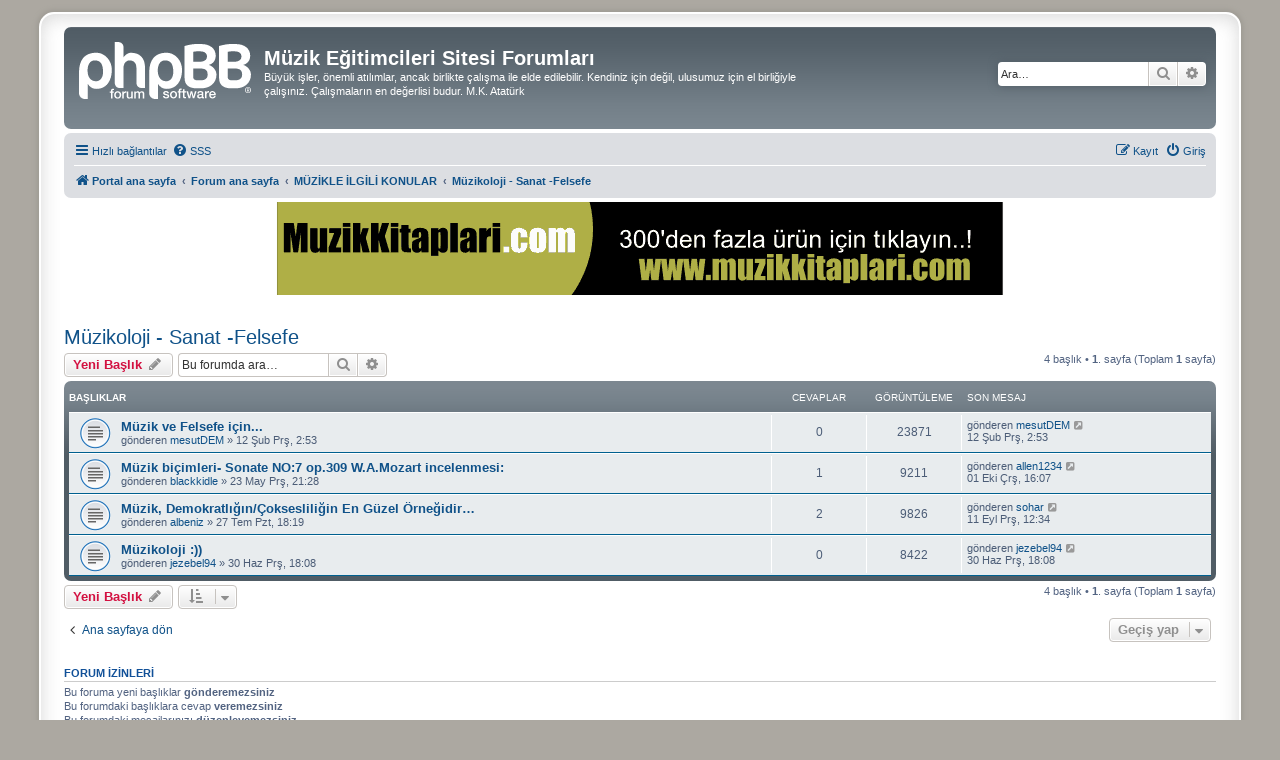

--- FILE ---
content_type: text/html; charset=UTF-8
request_url: http://muzikegitimcileri.net/forum/viewforum.php?f=36&sid=16f9bc1020cdba5d15ac873879cab559
body_size: 6121
content:
<!DOCTYPE html>
<html dir="ltr" lang="tr">
<head>
<meta charset="utf-8" />
<meta http-equiv="X-UA-Compatible" content="IE=edge">
<meta name="viewport" content="width=device-width, initial-scale=1" />

<title>Müzikoloji - Sanat -Felsefe - Müzik Eğitimcileri Sitesi Forumları</title>


	<link rel="canonical" href="http://muzikegitimcileri.net/forum/viewforum.php?f=36">

<!--
	phpBB style name: prosilver Special Edition
	Based on style:   prosilver (this is the default phpBB3 style)
	Original author:  Tom Beddard ( http://www.subBlue.com/ )
	Modified by:      phpBB Limited ( https://www.phpbb.com/ )
-->


<link href="./styles/prosilver/theme/normalize.css?assets_version=97" rel="stylesheet">
<link href="./styles/prosilver/theme/base.css?assets_version=97" rel="stylesheet">
<link href="./styles/prosilver/theme/utilities.css?assets_version=97" rel="stylesheet">
<link href="./styles/prosilver/theme/common.css?assets_version=97" rel="stylesheet">
<link href="./styles/prosilver/theme/links.css?assets_version=97" rel="stylesheet">
<link href="./styles/prosilver/theme/content.css?assets_version=97" rel="stylesheet">
<link href="./styles/prosilver/theme/buttons.css?assets_version=97" rel="stylesheet">
<link href="./styles/prosilver/theme/cp.css?assets_version=97" rel="stylesheet">
<link href="./styles/prosilver/theme/forms.css?assets_version=97" rel="stylesheet">
<link href="./styles/prosilver/theme/icons.css?assets_version=97" rel="stylesheet">
<link href="./styles/prosilver/theme/colours.css?assets_version=97" rel="stylesheet">
<link href="./styles/prosilver/theme/responsive.css?assets_version=97" rel="stylesheet">

<link href="./assets/css/font-awesome.min.css?assets_version=97" rel="stylesheet">
<link href="./styles/prosilver_se/theme/stylesheet.css?assets_version=97" rel="stylesheet">
<link href="./styles/prosilver/theme/tr/stylesheet.css?assets_version=97" rel="stylesheet">




<!--[if lte IE 9]>
	<link href="./styles/prosilver/theme/tweaks.css?assets_version=97" rel="stylesheet">
<![endif]-->





</head>
<body id="phpbb" class="nojs notouch section-viewforum ltr ">


<div id="wrap" class="wrap">
	<a id="top" class="top-anchor" accesskey="t"></a>
	<div id="page-header">
		<div class="headerbar" role="banner">
					<div class="inner">

			<div id="site-description" class="site-description">
				<a id="logo" class="logo" href="http://www.muzikegitimcileri.net" title="Portal ana sayfa">
					<span class="site_logo"></span>
				</a>
				<h1>Müzik Eğitimcileri Sitesi Forumları</h1>
				<p>Büyük işler, önemli atılımlar, ancak birlikte çalışma ile elde edilebilir. Kendiniz için değil, ulusumuz için el birliğiyle çalışınız. Çalışmaların en değerlisi budur. M.K. Atatürk</p>
				<p class="skiplink"><a href="#start_here">İçeriğe geç</a></p>
			</div>

									<div id="search-box" class="search-box search-header" role="search">
				<form action="./search.php?sid=aa2f30cc070c83e3724b593eab79920e" method="get" id="search">
				<fieldset>
					<input name="keywords" id="keywords" type="search" maxlength="128" title="Anahtar kelimeleri ara" class="inputbox search tiny" size="20" value="" placeholder="Ara…" />
					<button class="button button-search" type="submit" title="Ara">
						<i class="icon fa-search fa-fw" aria-hidden="true"></i><span class="sr-only">Ara</span>
					</button>
					<a href="./search.php?sid=aa2f30cc070c83e3724b593eab79920e" class="button button-search-end" title="Gelişmiş arama">
						<i class="icon fa-cog fa-fw" aria-hidden="true"></i><span class="sr-only">Gelişmiş arama</span>
					</a>
					<input type="hidden" name="sid" value="aa2f30cc070c83e3724b593eab79920e" />

				</fieldset>
				</form>
			</div>
						
			</div>
					</div>
				<div class="navbar" role="navigation">
	<div class="inner">

	<ul id="nav-main" class="nav-main linklist" role="menubar">

		<li id="quick-links" class="quick-links dropdown-container responsive-menu" data-skip-responsive="true">
			<a href="#" class="dropdown-trigger">
				<i class="icon fa-bars fa-fw" aria-hidden="true"></i><span>Hızlı bağlantılar</span>
			</a>
			<div class="dropdown">
				<div class="pointer"><div class="pointer-inner"></div></div>
				<ul class="dropdown-contents" role="menu">
					
											<li class="separator"></li>
																									<li>
								<a href="./search.php?search_id=unanswered&amp;sid=aa2f30cc070c83e3724b593eab79920e" role="menuitem">
									<i class="icon fa-file-o fa-fw icon-gray" aria-hidden="true"></i><span>Cevaplanmamış başlıklar</span>
								</a>
							</li>
							<li>
								<a href="./search.php?search_id=active_topics&amp;sid=aa2f30cc070c83e3724b593eab79920e" role="menuitem">
									<i class="icon fa-file-o fa-fw icon-blue" aria-hidden="true"></i><span>Aktif başlıklar</span>
								</a>
							</li>
							<li class="separator"></li>
							<li>
								<a href="./search.php?sid=aa2f30cc070c83e3724b593eab79920e" role="menuitem">
									<i class="icon fa-search fa-fw" aria-hidden="true"></i><span>Ara</span>
								</a>
							</li>
					
										<li class="separator"></li>

									</ul>
			</div>
		</li>

				<li data-skip-responsive="true">
			<a href="/forum/app.php/help/faq?sid=aa2f30cc070c83e3724b593eab79920e" rel="help" title="Sıkça Sorulan Sorular" role="menuitem">
				<i class="icon fa-question-circle fa-fw" aria-hidden="true"></i><span>SSS</span>
			</a>
		</li>
						
			<li class="rightside"  data-skip-responsive="true">
			<a href="./ucp.php?mode=login&amp;redirect=viewforum.php%3Ff%3D36&amp;sid=aa2f30cc070c83e3724b593eab79920e" title="Giriş" accesskey="x" role="menuitem">
				<i class="icon fa-power-off fa-fw" aria-hidden="true"></i><span>Giriş</span>
			</a>
		</li>
					<li class="rightside" data-skip-responsive="true">
				<a href="./ucp.php?mode=register&amp;sid=aa2f30cc070c83e3724b593eab79920e" role="menuitem">
					<i class="icon fa-pencil-square-o  fa-fw" aria-hidden="true"></i><span>Kayıt</span>
				</a>
			</li>
						</ul>

	<ul id="nav-breadcrumbs" class="nav-breadcrumbs linklist navlinks" role="menubar">
				
		
		<li class="breadcrumbs" itemscope itemtype="https://schema.org/BreadcrumbList">

							<span class="crumb" itemtype="https://schema.org/ListItem" itemprop="itemListElement" itemscope><a itemprop="item" href="http://www.muzikegitimcileri.net" data-navbar-reference="home"><i class="icon fa-home fa-fw" aria-hidden="true"></i><span itemprop="name">Portal ana sayfa</span></a><meta itemprop="position" content="1" /></span>
			
							<span class="crumb" itemtype="https://schema.org/ListItem" itemprop="itemListElement" itemscope><a itemprop="item" href="./index.php?sid=aa2f30cc070c83e3724b593eab79920e" accesskey="h" data-navbar-reference="index"><span itemprop="name">Forum ana sayfa</span></a><meta itemprop="position" content="2" /></span>

											
								<span class="crumb" itemtype="https://schema.org/ListItem" itemprop="itemListElement" itemscope data-forum-id="29"><a itemprop="item" href="./viewforum.php?f=29&amp;sid=aa2f30cc070c83e3724b593eab79920e"><span itemprop="name">MÜZİKLE İLGİLİ KONULAR</span></a><meta itemprop="position" content="3" /></span>
															
								<span class="crumb" itemtype="https://schema.org/ListItem" itemprop="itemListElement" itemscope data-forum-id="36"><a itemprop="item" href="./viewforum.php?f=36&amp;sid=aa2f30cc070c83e3724b593eab79920e"><span itemprop="name">Müzikoloji - Sanat -Felsefe</span></a><meta itemprop="position" content="4" /></span>
							
					</li>

		
					<li class="rightside responsive-search">
				<a href="./search.php?sid=aa2f30cc070c83e3724b593eab79920e" title="Gelişmiş arama seçeneklerini görüntüle" role="menuitem">
					<i class="icon fa-search fa-fw" aria-hidden="true"></i><span class="sr-only">Ara</span>
				</a>
			</li>
			</ul>

	</div>
</div>
	</div>

	
	<a id="start_here" class="anchor"></a>
	<div id="page-body" class="page-body" role="main">
				<!-- reklam alani baslangici-->
<div id="page-body" class="page-body" role="main">
<center>
<script language="javascript">
<!--
var b1dis = "<a href=\"http://www.muzikkitaplari.com";
var b2dis = "<a href=\"http://www.tsmkorofestivali.com";
var bdis = "\"><img src=\"http://www.muzikegitimcileri.net/images/";
var rnumb = "";
var img = "";

rnumb += Math.floor(Math.random()*5);
img = rnumb;
if (img == "0") {
document.write(b1dis+ bdis+ "mk-buyuk2.gif\"");
}
if (img == "1") {
document.write(b1dis+ bdis+ "mk-buyuk3.gif\"");
}
if (img == "2") {
document.write(b1dis+ bdis+ "mk-logo.jpg\"");
}
if (img == "3") {
document.write(b1dis+ bdis+ "reklam1.jpg\"");
}
if (img == "4") {
document.write(b2dis+ bdis+ "tsm-fest.jpg\"");
}
// --></script>
</center>
</div>
<!-- reklam alani sonu-->

		<h2 class="forum-title"><a href="./viewforum.php?f=36&amp;sid=aa2f30cc070c83e3724b593eab79920e">Müzikoloji - Sanat -Felsefe</a></h2>
<div>
	<!-- NOTE: remove the style="display: none" when you want to have the forum description on the forum body -->
	<div style="display: none !important;">İlgili konulara burada yer veriniz<br /></div>	</div>



	<div class="action-bar bar-top">

				
		<a href="./posting.php?mode=post&amp;f=36&amp;sid=aa2f30cc070c83e3724b593eab79920e" class="button" title="Yeni bir başlık gönder">
							<span>Yeni Başlık</span> <i class="icon fa-pencil fa-fw" aria-hidden="true"></i>
					</a>
				
			<div class="search-box" role="search">
			<form method="get" id="forum-search" action="./search.php?sid=aa2f30cc070c83e3724b593eab79920e">
			<fieldset>
				<input class="inputbox search tiny" type="search" name="keywords" id="search_keywords" size="20" placeholder="Bu forumda ara…" />
				<button class="button button-search" type="submit" title="Ara">
					<i class="icon fa-search fa-fw" aria-hidden="true"></i><span class="sr-only">Ara</span>
				</button>
				<a href="./search.php?fid%5B%5D=36&amp;sid=aa2f30cc070c83e3724b593eab79920e" class="button button-search-end" title="Gelişmiş arama">
					<i class="icon fa-cog fa-fw" aria-hidden="true"></i><span class="sr-only">Gelişmiş arama</span>
				</a>
				<input type="hidden" name="fid[0]" value="36" />
<input type="hidden" name="sid" value="aa2f30cc070c83e3724b593eab79920e" />

			</fieldset>
			</form>
		</div>
	
	<div class="pagination">
				4 başlık
					&bull; <strong>1</strong>. sayfa (Toplam <strong>1</strong> sayfa)
			</div>

	</div>




	
			<div class="forumbg">
		<div class="inner">
		<ul class="topiclist">
			<li class="header">
				<dl class="row-item">
					<dt><div class="list-inner">Başlıklar</div></dt>
					<dd class="posts">Cevaplar</dd>
					<dd class="views">Görüntüleme</dd>
					<dd class="lastpost"><span>Son mesaj</span></dd>
				</dl>
			</li>
		</ul>
		<ul class="topiclist topics">
	
				<li class="row bg1">
						<dl class="row-item topic_read">
				<dt title="Okunmamış mesaj yok">
										<div class="list-inner">
																		<a href="./viewtopic.php?t=2971&amp;sid=aa2f30cc070c83e3724b593eab79920e" class="topictitle">Müzik ve Felsefe için...</a>																								<br />
						
												<div class="responsive-show" style="display: none;">
							Son mesaj gönderen <a href="./memberlist.php?mode=viewprofile&amp;u=4059&amp;sid=aa2f30cc070c83e3724b593eab79920e" class="username">mesutDEM</a> &laquo; <a href="./viewtopic.php?p=7079&amp;sid=aa2f30cc070c83e3724b593eab79920e#p7079" title="Son mesaja git"><time datetime="2015-02-11T23:53:08+00:00">12 Şub Prş, 2:53</time></a>
													</div>
													
						<div class="topic-poster responsive-hide left-box">
																												gönderen <a href="./memberlist.php?mode=viewprofile&amp;u=4059&amp;sid=aa2f30cc070c83e3724b593eab79920e" class="username">mesutDEM</a> &raquo; <time datetime="2015-02-11T23:53:08+00:00">12 Şub Prş, 2:53</time>
																				</div>

						
											</div>
				</dt>
				<dd class="posts">0 <dfn>Cevaplar</dfn></dd>
				<dd class="views">23871 <dfn>Görüntüleme</dfn></dd>
				<dd class="lastpost">
					<span><dfn>Son mesaj </dfn>gönderen <a href="./memberlist.php?mode=viewprofile&amp;u=4059&amp;sid=aa2f30cc070c83e3724b593eab79920e" class="username">mesutDEM</a>													<a href="./viewtopic.php?p=7079&amp;sid=aa2f30cc070c83e3724b593eab79920e#p7079" title="Son mesaja git">
								<i class="icon fa-external-link-square fa-fw icon-lightgray icon-md" aria-hidden="true"></i><span class="sr-only"></span>
							</a>
												<br /><time datetime="2015-02-11T23:53:08+00:00">12 Şub Prş, 2:53</time>
					</span>
				</dd>
			</dl>
					</li>
		
	

	
	
				<li class="row bg2">
						<dl class="row-item topic_read">
				<dt title="Okunmamış mesaj yok">
										<div class="list-inner">
																		<a href="./viewtopic.php?t=2813&amp;sid=aa2f30cc070c83e3724b593eab79920e" class="topictitle">Müzik biçimleri- Sonate NO:7 op.309 W.A.Mozart incelenmesi:</a>																								<br />
						
												<div class="responsive-show" style="display: none;">
							Son mesaj gönderen <a href="./memberlist.php?mode=viewprofile&amp;u=8708&amp;sid=aa2f30cc070c83e3724b593eab79920e" class="username">allen1234</a> &laquo; <a href="./viewtopic.php?p=6997&amp;sid=aa2f30cc070c83e3724b593eab79920e#p6997" title="Son mesaja git"><time datetime="2014-10-01T13:07:15+00:00">01 Eki Çrş, 16:07</time></a>
													</div>
														<span class="responsive-show left-box" style="display: none;">Cevaplar: <strong>1</strong></span>
													
						<div class="topic-poster responsive-hide left-box">
																												gönderen <a href="./memberlist.php?mode=viewprofile&amp;u=8223&amp;sid=aa2f30cc070c83e3724b593eab79920e" class="username">blackkidle</a> &raquo; <time datetime="2013-05-23T18:28:33+00:00">23 May Prş, 21:28</time>
																				</div>

						
											</div>
				</dt>
				<dd class="posts">1 <dfn>Cevaplar</dfn></dd>
				<dd class="views">9211 <dfn>Görüntüleme</dfn></dd>
				<dd class="lastpost">
					<span><dfn>Son mesaj </dfn>gönderen <a href="./memberlist.php?mode=viewprofile&amp;u=8708&amp;sid=aa2f30cc070c83e3724b593eab79920e" class="username">allen1234</a>													<a href="./viewtopic.php?p=6997&amp;sid=aa2f30cc070c83e3724b593eab79920e#p6997" title="Son mesaja git">
								<i class="icon fa-external-link-square fa-fw icon-lightgray icon-md" aria-hidden="true"></i><span class="sr-only"></span>
							</a>
												<br /><time datetime="2014-10-01T13:07:15+00:00">01 Eki Çrş, 16:07</time>
					</span>
				</dd>
			</dl>
					</li>
		
	

	
	
				<li class="row bg1">
						<dl class="row-item topic_read">
				<dt title="Okunmamış mesaj yok">
										<div class="list-inner">
																		<a href="./viewtopic.php?t=2159&amp;sid=aa2f30cc070c83e3724b593eab79920e" class="topictitle">Müzik, Demokratlığın/Çoksesliliğin  En Güzel Örneğidir…</a>																								<br />
						
												<div class="responsive-show" style="display: none;">
							Son mesaj gönderen <a href="./memberlist.php?mode=viewprofile&amp;u=8682&amp;sid=aa2f30cc070c83e3724b593eab79920e" class="username">sohar</a> &laquo; <a href="./viewtopic.php?p=6978&amp;sid=aa2f30cc070c83e3724b593eab79920e#p6978" title="Son mesaja git"><time datetime="2014-09-11T09:34:15+00:00">11 Eyl Prş, 12:34</time></a>
													</div>
														<span class="responsive-show left-box" style="display: none;">Cevaplar: <strong>2</strong></span>
													
						<div class="topic-poster responsive-hide left-box">
																												gönderen <a href="./memberlist.php?mode=viewprofile&amp;u=580&amp;sid=aa2f30cc070c83e3724b593eab79920e" class="username">albeniz</a> &raquo; <time datetime="2009-07-27T15:19:37+00:00">27 Tem Pzt, 18:19</time>
																				</div>

						
											</div>
				</dt>
				<dd class="posts">2 <dfn>Cevaplar</dfn></dd>
				<dd class="views">9826 <dfn>Görüntüleme</dfn></dd>
				<dd class="lastpost">
					<span><dfn>Son mesaj </dfn>gönderen <a href="./memberlist.php?mode=viewprofile&amp;u=8682&amp;sid=aa2f30cc070c83e3724b593eab79920e" class="username">sohar</a>													<a href="./viewtopic.php?p=6978&amp;sid=aa2f30cc070c83e3724b593eab79920e#p6978" title="Son mesaja git">
								<i class="icon fa-external-link-square fa-fw icon-lightgray icon-md" aria-hidden="true"></i><span class="sr-only"></span>
							</a>
												<br /><time datetime="2014-09-11T09:34:15+00:00">11 Eyl Prş, 12:34</time>
					</span>
				</dd>
			</dl>
					</li>
		
	

	
	
				<li class="row bg2">
						<dl class="row-item topic_read">
				<dt title="Okunmamış mesaj yok">
										<div class="list-inner">
																		<a href="./viewtopic.php?t=2466&amp;sid=aa2f30cc070c83e3724b593eab79920e" class="topictitle">Müzikoloji :))</a>																								<br />
						
												<div class="responsive-show" style="display: none;">
							Son mesaj gönderen <a href="./memberlist.php?mode=viewprofile&amp;u=6055&amp;sid=aa2f30cc070c83e3724b593eab79920e" class="username">jezebel94</a> &laquo; <a href="./viewtopic.php?p=6209&amp;sid=aa2f30cc070c83e3724b593eab79920e#p6209" title="Son mesaja git"><time datetime="2011-06-30T15:08:04+00:00">30 Haz Prş, 18:08</time></a>
													</div>
													
						<div class="topic-poster responsive-hide left-box">
																												gönderen <a href="./memberlist.php?mode=viewprofile&amp;u=6055&amp;sid=aa2f30cc070c83e3724b593eab79920e" class="username">jezebel94</a> &raquo; <time datetime="2011-06-30T15:08:04+00:00">30 Haz Prş, 18:08</time>
																				</div>

						
											</div>
				</dt>
				<dd class="posts">0 <dfn>Cevaplar</dfn></dd>
				<dd class="views">8422 <dfn>Görüntüleme</dfn></dd>
				<dd class="lastpost">
					<span><dfn>Son mesaj </dfn>gönderen <a href="./memberlist.php?mode=viewprofile&amp;u=6055&amp;sid=aa2f30cc070c83e3724b593eab79920e" class="username">jezebel94</a>													<a href="./viewtopic.php?p=6209&amp;sid=aa2f30cc070c83e3724b593eab79920e#p6209" title="Son mesaja git">
								<i class="icon fa-external-link-square fa-fw icon-lightgray icon-md" aria-hidden="true"></i><span class="sr-only"></span>
							</a>
												<br /><time datetime="2011-06-30T15:08:04+00:00">30 Haz Prş, 18:08</time>
					</span>
				</dd>
			</dl>
					</li>
		
				</ul>
		</div>
	</div>
	

	<div class="action-bar bar-bottom">
					
			<a href="./posting.php?mode=post&amp;f=36&amp;sid=aa2f30cc070c83e3724b593eab79920e" class="button" title="Yeni bir başlık gönder">
							<span>Yeni Başlık</span> <i class="icon fa-pencil fa-fw" aria-hidden="true"></i>
						</a>

					
					<form method="post" action="./viewforum.php?f=36&amp;sid=aa2f30cc070c83e3724b593eab79920e">
			<div class="dropdown-container dropdown-container-left dropdown-button-control sort-tools">
	<span title="Görüntüleme ve sıralama seçenekleri" class="button button-secondary dropdown-trigger dropdown-select">
		<i class="icon fa-sort-amount-asc fa-fw" aria-hidden="true"></i>
		<span class="caret"><i class="icon fa-sort-down fa-fw" aria-hidden="true"></i></span>
	</span>
	<div class="dropdown hidden">
		<div class="pointer"><div class="pointer-inner"></div></div>
		<div class="dropdown-contents">
			<fieldset class="display-options">
							<label>Göster: <select name="st" id="st"><option value="0" selected="selected">Tüm Başlıklar</option><option value="1">1 Gün</option><option value="7">7 Gün</option><option value="14">2 Hafta</option><option value="30">1 Ay</option><option value="90">3 Ay</option><option value="180">6 Ay</option><option value="365">1 Yıl</option></select></label>
								<label>Sırala: <select name="sk" id="sk"><option value="a">Yazar</option><option value="t" selected="selected">Mesaj tarihi</option><option value="r">Cevaplar</option><option value="s">Konu</option><option value="v">Görüntüleme</option></select></label>
				<label>Yön: <select name="sd" id="sd"><option value="a">Artan</option><option value="d" selected="selected">Azalan</option></select></label>
								<hr class="dashed" />
				<input type="submit" class="button2" name="sort" value="Git" />
						</fieldset>
		</div>
	</div>
</div>
			</form>
		
		<div class="pagination">
						4 başlık
							 &bull; <strong>1</strong>. sayfa (Toplam <strong>1</strong> sayfa)
					</div>
	</div>


<div class="action-bar actions-jump">
		<p class="jumpbox-return">
		<a href="./index.php?sid=aa2f30cc070c83e3724b593eab79920e" class="left-box arrow-left" accesskey="r">
			<i class="icon fa-angle-left fa-fw icon-black" aria-hidden="true"></i><span>Ana sayfaya dön</span>
		</a>
	</p>
	
		<div class="jumpbox dropdown-container dropdown-container-right dropdown-up dropdown-left dropdown-button-control" id="jumpbox">
			<span title="Geçiş yap" class="button button-secondary dropdown-trigger dropdown-select">
				<span>Geçiş yap</span>
				<span class="caret"><i class="icon fa-sort-down fa-fw" aria-hidden="true"></i></span>
			</span>
		<div class="dropdown">
			<div class="pointer"><div class="pointer-inner"></div></div>
			<ul class="dropdown-contents">
																				<li><a href="./viewforum.php?f=28&amp;sid=aa2f30cc070c83e3724b593eab79920e" class="jumpbox-cat-link"> <span> YÖNETİCİ DUYURULARI</span></a></li>
																<li><a href="./viewforum.php?f=7&amp;sid=aa2f30cc070c83e3724b593eab79920e" class="jumpbox-sub-link"><span class="spacer"></span> <span>&#8627; &nbsp; Forum Hakkında...!</span></a></li>
																<li><a href="./viewforum.php?f=5&amp;sid=aa2f30cc070c83e3724b593eab79920e" class="jumpbox-sub-link"><span class="spacer"></span> <span>&#8627; &nbsp; Duyurular...!</span></a></li>
																<li><a href="./viewforum.php?f=27&amp;sid=aa2f30cc070c83e3724b593eab79920e" class="jumpbox-sub-link"><span class="spacer"></span> <span>&#8627; &nbsp; Ziyaretçi Defteri</span></a></li>
																<li><a href="./viewforum.php?f=29&amp;sid=aa2f30cc070c83e3724b593eab79920e" class="jumpbox-cat-link"> <span> MÜZİKLE İLGİLİ KONULAR</span></a></li>
																<li><a href="./viewforum.php?f=2&amp;sid=aa2f30cc070c83e3724b593eab79920e" class="jumpbox-sub-link"><span class="spacer"></span> <span>&#8627; &nbsp; Genel Müzik</span></a></li>
																<li><a href="./viewforum.php?f=3&amp;sid=aa2f30cc070c83e3724b593eab79920e" class="jumpbox-sub-link"><span class="spacer"></span> <span>&#8627; &nbsp; İlköğretim Müzik</span></a></li>
																<li><a href="./viewforum.php?f=4&amp;sid=aa2f30cc070c83e3724b593eab79920e" class="jumpbox-sub-link"><span class="spacer"></span> <span>&#8627; &nbsp; AGSL ile İlgili Konular</span></a></li>
																<li><a href="./viewforum.php?f=10&amp;sid=aa2f30cc070c83e3724b593eab79920e" class="jumpbox-sub-link"><span class="spacer"></span> <span>&#8627; &nbsp; Çalgı Eğitimi</span></a></li>
																<li><a href="./viewforum.php?f=11&amp;sid=aa2f30cc070c83e3724b593eab79920e" class="jumpbox-sub-link"><span class="spacer"></span> <span>&#8627; &nbsp; Ses/Koro Eğitimi</span></a></li>
																<li><a href="./viewforum.php?f=36&amp;sid=aa2f30cc070c83e3724b593eab79920e" class="jumpbox-sub-link"><span class="spacer"></span> <span>&#8627; &nbsp; Müzikoloji - Sanat -Felsefe</span></a></li>
																<li><a href="./viewforum.php?f=30&amp;sid=aa2f30cc070c83e3724b593eab79920e" class="jumpbox-cat-link"> <span> YÜKLE / İNDİR (SADECE ÜYELER)</span></a></li>
																<li><a href="./viewforum.php?f=25&amp;sid=aa2f30cc070c83e3724b593eab79920e" class="jumpbox-sub-link"><span class="spacer"></span> <span>&#8627; &nbsp; Müzik Dosyaları (mp3, wav, mid, mus, wmv)</span></a></li>
																<li><a href="./viewforum.php?f=24&amp;sid=aa2f30cc070c83e3724b593eab79920e" class="jumpbox-sub-link"><span class="spacer"></span> <span>&#8627; &nbsp; Yazı Dosyaları (pdf, doc, txt, xls, pps, ppt, zip, rar)</span></a></li>
																<li><a href="./viewforum.php?f=31&amp;sid=aa2f30cc070c83e3724b593eab79920e" class="jumpbox-cat-link"> <span> BİLGİSAYAR PROGRAMLARI</span></a></li>
																<li><a href="./viewforum.php?f=13&amp;sid=aa2f30cc070c83e3724b593eab79920e" class="jumpbox-sub-link"><span class="spacer"></span> <span>&#8627; &nbsp; Finale Nota Yazım Programı Hakkında</span></a></li>
																<li><a href="./viewforum.php?f=20&amp;sid=aa2f30cc070c83e3724b593eab79920e" class="jumpbox-sub-link"><span class="spacer"></span> <span>&#8627; &nbsp; Cubase Programı Hakkında</span></a></li>
																<li><a href="./viewforum.php?f=23&amp;sid=aa2f30cc070c83e3724b593eab79920e" class="jumpbox-sub-link"><span class="spacer"></span> <span>&#8627; &nbsp; Diğer Yazılımlar</span></a></li>
																<li><a href="./viewforum.php?f=33&amp;sid=aa2f30cc070c83e3724b593eab79920e" class="jumpbox-cat-link"> <span> ÖZEL / MÜZİK YETENEK SINAVLARI</span></a></li>
																<li><a href="./viewforum.php?f=16&amp;sid=aa2f30cc070c83e3724b593eab79920e" class="jumpbox-sub-link"><span class="spacer"></span> <span>&#8627; &nbsp; Özel Yetenek Sınavlarına İlişkin Sorular</span></a></li>
																<li><a href="./viewforum.php?f=32&amp;sid=aa2f30cc070c83e3724b593eab79920e" class="jumpbox-cat-link"> <span> MÜZİK DIŞI KONULAR</span></a></li>
																<li><a href="./viewforum.php?f=19&amp;sid=aa2f30cc070c83e3724b593eab79920e" class="jumpbox-sub-link"><span class="spacer"></span> <span>&#8627; &nbsp; Meslektaşlarımızdan Haberler</span></a></li>
																<li><a href="./viewforum.php?f=17&amp;sid=aa2f30cc070c83e3724b593eab79920e" class="jumpbox-sub-link"><span class="spacer"></span> <span>&#8627; &nbsp; Genel</span></a></li>
																<li><a href="./viewforum.php?f=21&amp;sid=aa2f30cc070c83e3724b593eab79920e" class="jumpbox-sub-link"><span class="spacer"></span> <span>&#8627; &nbsp; Özel Ders İlanları</span></a></li>
																<li><a href="./viewforum.php?f=18&amp;sid=aa2f30cc070c83e3724b593eab79920e" class="jumpbox-sub-link"><span class="spacer"></span> <span>&#8627; &nbsp; Oku, Gül, Bul, Düşün</span></a></li>
																<li><a href="./viewforum.php?f=22&amp;sid=aa2f30cc070c83e3724b593eab79920e" class="jumpbox-sub-link"><span class="spacer"></span> <span>&#8627; &nbsp; Çalgı/Donanım Alım-Satım İlanları</span></a></li>
											</ul>
		</div>
	</div>

	</div>



	<div class="stat-block permissions">
		<h3>Forum izinleri</h3>
		<p>Bu foruma yeni başlıklar <strong>gönderemezsiniz</strong><br />Bu forumdaki başlıklara cevap <strong>veremezsiniz</strong><br />Bu forumdaki mesajlarınızı <strong>düzenleyemezsiniz</strong><br />Bu forumdaki mesajlarınızı <strong>silemezsiniz</strong><br />Bu foruma dosya ekleri <strong>gönderemezsiniz</strong><br /></p>
	</div>

			</div>


<div id="page-footer" class="page-footer" role="contentinfo">
	<div class="navbar" role="navigation">
	<div class="inner">

	<ul id="nav-footer" class="nav-footer linklist" role="menubar">
		<li class="breadcrumbs">
							<span class="crumb"><a href="http://www.muzikegitimcileri.net" data-navbar-reference="home"><i class="icon fa-home fa-fw" aria-hidden="true"></i><span>Portal ana sayfa</span></a></span>									<span class="crumb"><a href="./index.php?sid=aa2f30cc070c83e3724b593eab79920e" data-navbar-reference="index"><span>Forum ana sayfa</span></a></span>					</li>
		
				<li class="rightside">Tüm zamanlar <span title="UTC+3">UTC+03:00</span></li>
							<li class="rightside">
				<a href="./ucp.php?mode=delete_cookies&amp;sid=aa2f30cc070c83e3724b593eab79920e" data-ajax="true" data-refresh="true" role="menuitem">
					<i class="icon fa-trash fa-fw" aria-hidden="true"></i><span>Çerezleri sil</span>
				</a>
			</li>
																<li class="rightside" data-last-responsive="true">
				<a href="./memberlist.php?mode=contactadmin&amp;sid=aa2f30cc070c83e3724b593eab79920e" role="menuitem">
					<i class="icon fa-envelope fa-fw" aria-hidden="true"></i><span>Bize ulaşın</span>
				</a>
			</li>
			</ul>

	</div>
</div>

	<div id="darkenwrapper" class="darkenwrapper" data-ajax-error-title="AJAX hatası" data-ajax-error-text="İsteğiniz işlenirken bir şeyler ters gitti." data-ajax-error-text-abort="İstek kullanıcı tarafından iptal edildi." data-ajax-error-text-timeout="İsteğiniz zaman aşımına uğradı; lütfen tekrar deneyin." data-ajax-error-text-parsererror="İstek ile ilgili bir şeyler ters gitti ve sunucu geçersiz bir yanıt döndürdü.">
		<div id="darken" class="darken">&nbsp;</div>
	</div>

	<div id="phpbb_alert" class="phpbb_alert" data-l-err="Hata" data-l-timeout-processing-req="İstek zaman aşımında uğradı.">
		<a href="#" class="alert_close">
			<i class="icon fa-times-circle fa-fw" aria-hidden="true"></i>
		</a>
		<h3 class="alert_title">&nbsp;</h3><p class="alert_text"></p>
	</div>
	<div id="phpbb_confirm" class="phpbb_alert">
		<a href="#" class="alert_close">
			<i class="icon fa-times-circle fa-fw" aria-hidden="true"></i>
		</a>
		<div class="alert_text"></div>
	</div>
</div>

</div>

	<div class="copyright">
				<p class="footer-row">
			<span class="footer-copyright">Powered by <a href="https://www.phpbb.com/">phpBB</a>&reg; Forum Software &copy; phpBB Limited</span>
		</p>
				<p class="footer-row">
			<span class="footer-copyright"><br />Türkçe çeviri: <a href="https://www.phpbbturkey.com/">phpBB Türkiye</a> & <a href="https://www.turkiyeforum.com/">Türkiye Forum</a></span>
		</p>
						<p class="footer-row" role="menu">
			<a class="footer-link" href="./ucp.php?mode=privacy&amp;sid=aa2f30cc070c83e3724b593eab79920e" title="Gizlilik" role="menuitem">
				<span class="footer-link-text">Gizlilik</span>
			</a>
			|
			<a class="footer-link" href="./ucp.php?mode=terms&amp;sid=aa2f30cc070c83e3724b593eab79920e" title="Koşullar" role="menuitem">
				<span class="footer-link-text">Koşullar</span>
			</a>
		</p>
					</div>

<div>
	<a id="bottom" class="anchor" accesskey="z"></a>
	</div>

<script src="./assets/javascript/jquery-3.7.1.min.js?assets_version=97"></script>
<script src="./assets/javascript/core.js?assets_version=97"></script>



<script src="./styles/prosilver/template/forum_fn.js?assets_version=97"></script>
<script src="./styles/prosilver/template/ajax.js?assets_version=97"></script>



</body>
</html>
